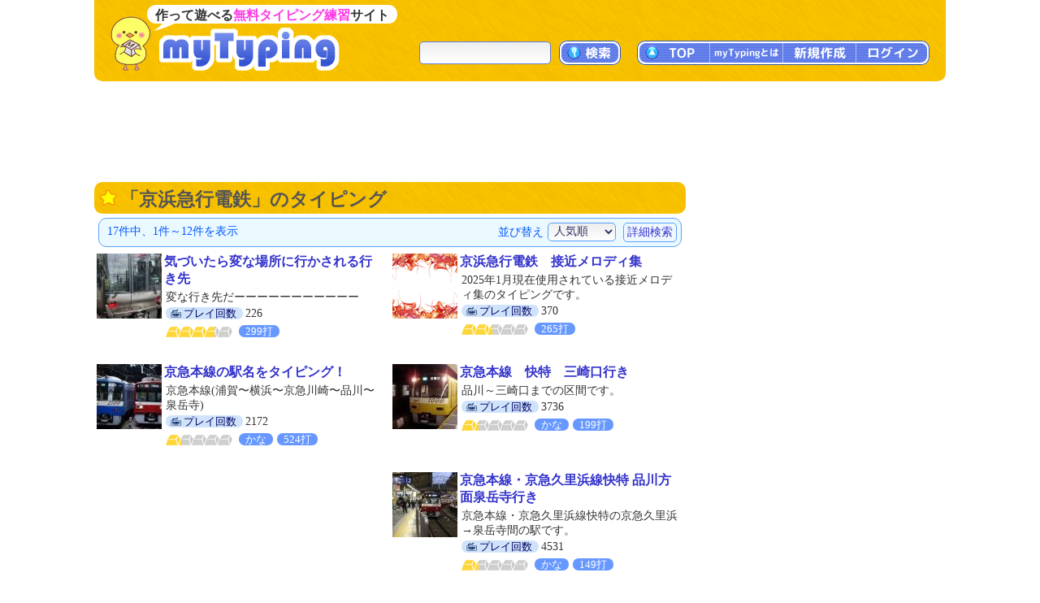

--- FILE ---
content_type: text/html; charset=UTF-8
request_url: https://typing.twi1.me/list/tagName/%E4%BA%AC%E6%B5%9C%E6%80%A5%E8%A1%8C%E9%9B%BB%E9%89%84
body_size: 34147
content:
<!DOCTYPE HTML>
<html lang="ja">
<head>
<meta http-equiv="Content-Type" content="text/html; charset=utf-8" />
<title>「京浜急行電鉄」のタイピング | タイピング練習の「マイタイピング」</title>
<base href="https://typing.twi1.me/" />
<meta name="description" content="「京浜急行電鉄」のタイピング(17件)を人気順に表示しています。" />
<meta name="keywords" content="タイピング,京浜急行電鉄,検索" />

<meta name="viewport" content="width=device-width, initial-scale=1.0, maximum-scale=1.0, minimum-scale=1.0">

<!-- ogp -->
<meta property="og:type" content="article" />
<meta property="og:title" content="「京浜急行電鉄」のタイピング | タイピング練習の「マイタイピング」" />
<meta property="og:site_name" content="タイピング練習の「マイタイピング」" />
<meta property="og:description" content="「京浜急行電鉄」のタイピング(17件)を人気順に表示しています。" />
<meta property="og:image" content="https://typing.twi1.me/img/index/og_image.jpg" />
<meta property="og:image:width" content="1200" />
<meta property="og:image:height" content="630" />
<meta name="twitter:card" content="summary_large_image" />

<link rel="preload" as="font" type="font/woff2" href="/fonts/mtj-font-round.woff2?271" crossorigin>
<link rel="preload" as="image" type="image/png" href="/img/index/menu_sprite3.png?v=275" crossorigin>
<link rel="icon" type="image/x-icon" href="favicon.ico">
<link rel="apple-touch-icon" href="apple-touch-icon.png" sizes="180x180">
<link rel="icon" type="image/png" href="android-chrome-192×192" sizes="192x192">
<link href="/css/common.min.css?v=282" rel="stylesheet" type="text/css" />
<link href="/css/index/list.css?v=282" rel="stylesheet" type="text/css" />



<script defer type="text/javascript" src="https://ajax.googleapis.com/ajax/libs/jquery/1.7.2/jquery.min.js"></script>
<script defer type="text/javascript" src="/js/common.min.js?v=282"></script>

<script defer type="text/javascript" src="/js/index/list.js?v=282"></script>
<script async src="https://pagead2.googlesyndication.com/pagead/js/adsbygoogle.js?client=ca-pub-7013678689652696" crossorigin="anonymous"></script>
			
<!-- Google tag (gtag.js) -->
<script async src="https://www.googletagmanager.com/gtag/js?id=G-CC7X4J6REY"></script>
<script>
  window.dataLayer = window.dataLayer || [];
  function gtag(){dataLayer.push(arguments);}
  gtag('js', new Date());
  gtag('config', 'G-CC7X4J6REY');
  gtag('event', 'screen_view', {screen_name: 'prCategory-0'});</script>

</head>
<body >
<header id="header">
<a id="headerTitle" href="/" title="タイピング練習の「マイタイピング」"><div class="headerImage"></div><p id="siteCaption">作って遊べる<strong>無料タイピング練習</strong>サイト</p></a>
<div id="loginUser">
</div>
<div id="menus">
<div id="typingSearch"><form name="typingSearchForm" action="/list/"><input type="text" name="keyword" id="typingSearchInput" value="" maxlength="20" class="radiusFormText" /><a id="typingSearchButton" class="menuButton" href="javascript:void(0);" onclick="javascript:typingSearchForm.submit();return false;"><span>検索</span></a></form></div>
<div id="menuButtons"><a id="menuTop" class="menuButton" href="/"><span><span class="onlySp">サイト</span>TOP</span></a><span id="menuJumpToTop" class="menuButton jumpToTop">▲ページトップ</span><div class="menuSpace onlySp"></div><a id="menuAbout" class="menuButton" href="/how-to/"><span>myTypingとは</span></a><a id="menuMake" class="menuButton" href="/make"><span>新規作成</span></a><a id="menuLogin" class="menuButton" href="/login"><span>ログイン</span></a></div>
</div>
<div id="mobileMenu">
<span id="showMenuPanelButton" class="menuButton" onclick="javascript:showMenuPanel();">メニュー</span>
<span id="closeMenuPanelButton" class="menuButton" onclick="javascript:closeMenuPanel();">閉じる</span>
</div>
</header>

<div id="contents" >
<div id="mainArea">
				<div class="pr pr728x90_top">
					<script async src="https://pagead2.googlesyndication.com/pagead/js/adsbygoogle.js"></script>
			<!-- list_728x90_top -->
			<ins class="adsbygoogle"
			     style="display:inline-block;width:728px;height:90px"
			     data-ad-client="ca-pub-7013678689652696"
			     data-ad-slot="4645493264"></ins>
			<script>
			     (adsbygoogle = window.adsbygoogle || []).push({});
			</script>
				</div>

		<div id="listArea">
		<div class="box">
			<h1 class="h1Yellow">「京浜急行電鉄」のタイピング</h1>
											<form id="selectSortForm" action="/list" method="get">
					<input type="hidden" name="keyword" value="" />
					<input type="hidden" name="gameId" value="0" />
					<input type="hidden" name="tagName" value="京浜急行電鉄" />
					<input type="hidden" name="nt" value="" />
					<input type="hidden" name="fs" value="0" />
					<input type="hidden" name="series" value="0" />
					<input type="hidden" id="isNarrowSearch" name="ns" value="0" />
					<input type="hidden" name="dst" value="0" />
					<div id="searchInfo">
						<div id="searchInfoMain">
							<div id="searchInfoLeft">
																	 17件中、1件～12件を表示
															</div>
							<div id="searchInfoRight">
																	並び替え<select name="sort" id="sort" class="radiusFormText">
    <option value="rank" selected="selected">人気順</option>
    <option value="review">評価順</option>
    <option value="easy">簡単な順</option>
    <option value="hard">難しい順</option>
    <option value="new">新着順</option>
    <option value="old">古い順</option>
</select>									<span id="showSearchOptions">詳細検索</span>
									<span id="closeSearchOptions" style="display:none;">簡易検索</span>
															</div>
						</div>
						<div id="searchOptions" style="display:none;">
							<div id="searchOptionSelects">
								<div class="searchOptionSelect"><span>難易度</span><select name="d" id="d" class="radiusFormText">
    <option value="0" selected="selected">指定しない</option>
    <option value="1">超簡単</option>
    <option value="2">簡単</option>
    <option value="3">普通</option>
    <option value="4">難しい</option>
    <option value="5">激ムズ</option>
</select></div>
								<div class="searchOptionSelect"><span>問題の種類</span><select name="qs" id="qs" class="radiusFormText">
    <option value="0" selected="selected">指定しない</option>
    <option value="1000">歌詞</option>
    <option value="1">短文</option>
    <option value="2">長文</option>
    <option value="3">連打</option>
    <option value="1001">長文モード</option>
    <option value="1002">練習以外</option>
</select></div>
								<div class="searchOptionSelect"><span>文字の種類</span><select name="cs" id="cs" class="radiusFormText">
    <option value="0" selected="selected">指定しない</option>
    <option value="1">かな</option>
    <option value="1000">英語のみ</option>
    <option value="2">英字</option>
    <option value="3">数字</option>
    <option value="4">記号</option>
</select></div>
							</div>
							<a id="narrowSearch" class="userInputSubmit">絞り込む</a>
						</div>
					</div>
									</form>
									<ul class="gameListTable">
						<li class="game col2">
			<div class="gameImage">
				<a href="/game/559706"><img class="thumbnail" src="/userdata/180/180890/game/559706-thumbnail-ac.jpg?mt=1758841342" alt="気づいたら変な場所に行かされる行き先"></a>
			</div>
			<div class="gameInfo">
				<p class="gameTitle"><a href="/game/559706">気づいたら変な場所に行かされる行き先</a></p>
				<div class="detail">
										<p class="caption">変な行き先だーーーーーーーーーーー</p>					<span class="labels">
					<span class="labelBlue1 labelPlay"><span>プレイ回数</span></span>226																									</span>
					<span class="gameSpecialty">
						<span class="difficultyMeter" title="難易度：難しい (3.7)"><span class="meter v10 key1"></span><span class="meter v10 key2"></span><span class="meter v10 key3"></span><span class="meter v7 key4"></span><span class="meter v0 key5"></span></span><span class="labelBlue2">299打</span>					</span>
				</div>
			</div>
			<div class="clear"></div>
		</li>
							<li class="game col2">
			<div class="gameImage">
				<a href="/game/465851"><img class="thumbnail" src="/userdata/list/game/thumbnail/202309-b02-2.jpg" alt="京浜急行電鉄　接近メロディ集"></a>
			</div>
			<div class="gameInfo">
				<p class="gameTitle"><a href="/game/465851">京浜急行電鉄　接近メロディ集</a></p>
				<div class="detail">
										<p class="caption">2025年1月現在使用されている接近メロディ集のタイピングです。</p>					<span class="labels">
					<span class="labelBlue1 labelPlay"><span>プレイ回数</span></span>370																									</span>
					<span class="gameSpecialty">
						<span class="difficultyMeter" title="難易度：簡単 (2.3)"><span class="meter v10 key1"></span><span class="meter v10 key2"></span><span class="meter v3 key3"></span><span class="meter v0 key4"></span><span class="meter v0 key5"></span></span><span class="labelBlue2">265打</span>					</span>
				</div>
			</div>
			<div class="clear"></div>
		</li>
							<li class="game col2">
			<div class="gameImage">
				<a href="/game/393866"><img class="thumbnail" src="/userdata/120/120100/game/393866-thumbnail-ac.jpeg?mt=1719069604" alt="京急本線の駅名をタイピング！"></a>
			</div>
			<div class="gameInfo">
				<p class="gameTitle"><a href="/game/393866">京急本線の駅名をタイピング！</a></p>
				<div class="detail">
										<p class="caption">京急本線(浦賀〜横浜〜京急川崎〜品川〜泉岳寺)</p>					<span class="labels">
					<span class="labelBlue1 labelPlay"><span>プレイ回数</span></span>2172																									</span>
					<span class="gameSpecialty">
						<span class="difficultyMeter" title="難易度：超簡単 (1.1)"><span class="meter v10 key1"></span><span class="meter v1 key2"></span><span class="meter v0 key3"></span><span class="meter v0 key4"></span><span class="meter v0 key5"></span></span><span class="labelBlue2">かな</span><span class="labelBlue2">524打</span>					</span>
				</div>
			</div>
			<div class="clear"></div>
		</li>
							<li class="game col2">
			<div class="gameImage">
				<a href="/game/240673"><img class="thumbnail" src="/userdata/110/110480/game/240673-thumbnail-ac.jpg?mt=1666503574" alt="京急本線　快特　三崎口行き"></a>
			</div>
			<div class="gameInfo">
				<p class="gameTitle"><a href="/game/240673">京急本線　快特　三崎口行き</a></p>
				<div class="detail">
										<p class="caption">品川～三崎口までの区間です。</p>					<span class="labels">
					<span class="labelBlue1 labelPlay"><span>プレイ回数</span></span>3736																									</span>
					<span class="gameSpecialty">
						<span class="difficultyMeter" title="難易度：超簡単 (1.2)"><span class="meter v10 key1"></span><span class="meter v2 key2"></span><span class="meter v0 key3"></span><span class="meter v0 key4"></span><span class="meter v0 key5"></span></span><span class="labelBlue2">かな</span><span class="labelBlue2">199打</span>					</span>
				</div>
			</div>
			<div class="clear"></div>
		</li>
											<li class="game col2 prGameListInfeed">
			<!-- game-list_infeed(360x120) -->
			<script async src="https://pagead2.googlesyndication.com/pagead/js/adsbygoogle.js?client=ca-pub-7013678689652696"
				crossorigin="anonymous"></script>
			<ins class="adsbygoogle"
				style="display:block"
				data-ad-format="fluid"
				data-ad-layout-key="-hh-g+c-8h+ll"
				data-ad-client="ca-pub-7013678689652696"
				data-ad-slot="1774899405"></ins>
			<script>
				(adsbygoogle = window.adsbygoogle || []).push({});
			</script>
		</li>
					<li class="game col2">
			<div class="gameImage">
				<a href="/game/185668"><img class="thumbnail" src="/userdata/91/91426/game/185668-thumbnail-ac.jpg?mt=1642659310" alt="京急本線・京急久里浜線快特 品川方面泉岳寺行き"></a>
			</div>
			<div class="gameInfo">
				<p class="gameTitle"><a href="/game/185668">京急本線・京急久里浜線快特 品川方面泉岳寺行き</a></p>
				<div class="detail">
										<p class="caption">京急本線・京急久里浜線快特の京急久里浜→泉岳寺間の駅です。</p>					<span class="labels">
					<span class="labelBlue1 labelPlay"><span>プレイ回数</span></span>4531																									</span>
					<span class="gameSpecialty">
						<span class="difficultyMeter" title="難易度：超簡単 (1.2)"><span class="meter v10 key1"></span><span class="meter v2 key2"></span><span class="meter v0 key3"></span><span class="meter v0 key4"></span><span class="meter v0 key5"></span></span><span class="labelBlue2">かな</span><span class="labelBlue2">149打</span>					</span>
				</div>
			</div>
			<div class="clear"></div>
		</li>
							<li class="game col2">
			<div class="gameImage">
				<a href="/game/185662"><img class="thumbnail" src="/userdata/91/91426/game/185662-thumbnail-ac.jpg?mt=1691607037" alt="京急本線・京急久里浜線快特 京急久里浜行き"></a>
			</div>
			<div class="gameInfo">
				<p class="gameTitle"><a href="/game/185662">京急本線・京急久里浜線快特 京急久里浜行き</a></p>
				<div class="detail">
										<p class="caption">京急本線・京急久里浜線快特の泉岳寺→京急久里浜間の駅です。</p>					<span class="labels">
					<span class="labelBlue1 labelPlay"><span>プレイ回数</span></span>2693																									</span>
					<span class="gameSpecialty">
						<span class="difficultyMeter" title="難易度：超簡単 (1.2)"><span class="meter v10 key1"></span><span class="meter v2 key2"></span><span class="meter v0 key3"></span><span class="meter v0 key4"></span><span class="meter v0 key5"></span></span><span class="labelBlue2">かな</span><span class="labelBlue2">149打</span>					</span>
				</div>
			</div>
			<div class="clear"></div>
		</li>
							<li class="game col2">
			<div class="gameImage">
				<a href="/game/96460"><img class="thumbnail" src="/userdata/list/game/thumbnail/keyboard2.jpg" alt="京急空港線　踏切"></a>
			</div>
			<div class="gameInfo">
				<p class="gameTitle"><a href="/game/96460">京急空港線　踏切</a></p>
				<div class="detail">
										<p class="caption">京急空港の踏切タイピング</p>					<span class="labels">
					<span class="labelBlue1 labelPlay"><span>プレイ回数</span></span>370																									</span>
					<span class="gameSpecialty">
						<span class="difficultyMeter" title="難易度：簡単 (2.0)"><span class="meter v10 key1"></span><span class="meter v10 key2"></span><span class="meter v0 key3"></span><span class="meter v0 key4"></span><span class="meter v0 key5"></span></span><span class="labelBlue2">49打</span>					</span>
				</div>
			</div>
			<div class="clear"></div>
		</li>
							<li class="game col2">
			<div class="gameImage">
				<a href="/game/17760"><img class="thumbnail" src="/userdata/8/8242/game/17760-thumbnai-adminchecked.jpg" alt="東京都の駅名タイピング　その７"></a>
			</div>
			<div class="gameInfo">
				<p class="gameTitle"><a href="/game/17760">東京都の駅名タイピング　その７</a></p>
				<div class="detail">
										<p class="caption">東京都内私鉄全駅名のタイピング　その５</p>					<span class="labels">
					<span class="labelBlue1 labelPlay"><span>プレイ回数</span></span>1601																									</span>
					<span class="gameSpecialty">
						<span class="difficultyMeter" title="難易度：超簡単 (1.4)"><span class="meter v10 key1"></span><span class="meter v4 key2"></span><span class="meter v0 key3"></span><span class="meter v0 key4"></span><span class="meter v0 key5"></span></span><span class="labelBlue2">かな</span><span class="labelBlue2">709打</span>					</span>
				</div>
			</div>
			<div class="clear"></div>
		</li>
											<li class="game col2 prGameListInfeed">
			<!-- game-list_infeed(360x120) -->
			<script async src="https://pagead2.googlesyndication.com/pagead/js/adsbygoogle.js?client=ca-pub-7013678689652696"
				crossorigin="anonymous"></script>
			<ins class="adsbygoogle"
				style="display:block"
				data-ad-format="fluid"
				data-ad-layout-key="-hh-g+c-8h+ll"
				data-ad-client="ca-pub-7013678689652696"
				data-ad-slot="1774899405"></ins>
			<script>
				(adsbygoogle = window.adsbygoogle || []).push({});
			</script>
		</li>
					<li class="game col2">
			<div class="gameImage">
				<a href="/game/17644"><img class="thumbnail" src="/userdata/8/8242/game/17644-thumbnai-adminchecked.jpg" alt="神奈川県の駅名タイピング　その３"></a>
			</div>
			<div class="gameInfo">
				<p class="gameTitle"><a href="/game/17644">神奈川県の駅名タイピング　その３</a></p>
				<div class="detail">
										<p class="caption">神奈川県内私鉄全駅名のタイピング　その２</p>					<span class="labels">
					<span class="labelBlue1 labelPlay"><span>プレイ回数</span></span>1124																									</span>
					<span class="gameSpecialty">
						<span class="difficultyMeter" title="難易度：簡単 (1.7)"><span class="meter v10 key1"></span><span class="meter v7 key2"></span><span class="meter v0 key3"></span><span class="meter v0 key4"></span><span class="meter v0 key5"></span></span><span class="labelBlue2">短文</span><span class="labelBlue2">987打</span>					</span>
				</div>
			</div>
			<div class="clear"></div>
		</li>
							<li class="game col2">
			<div class="gameImage">
				<a href="/game/60712"><img class="thumbnail" src="/userdata/list/game/thumbnail/keyboard6.jpg" alt="エアポート快特"></a>
			</div>
			<div class="gameInfo">
				<p class="gameTitle"><a href="/game/60712">エアポート快特</a></p>
				<div class="detail">
										<p class="caption">京急・都営のエアポート快特の停車駅です。</p>					<span class="labels">
					<span class="labelBlue1 labelPlay"><span>プレイ回数</span></span>1316																									</span>
					<span class="gameSpecialty">
						<span class="difficultyMeter" title="難易度：超簡単 (1.3)"><span class="meter v10 key1"></span><span class="meter v3 key2"></span><span class="meter v0 key3"></span><span class="meter v0 key4"></span><span class="meter v0 key5"></span></span><span class="labelBlue2">かな</span><span class="labelBlue2">140打</span>					</span>
				</div>
			</div>
			<div class="clear"></div>
		</li>
							<li class="game col2">
			<div class="gameImage">
				<a href="/game/96370"><img class="thumbnail" src="/userdata/list/game/thumbnail/keyboard1.jpg" alt="京急快特（泉岳寺～三崎口間）"></a>
			</div>
			<div class="gameInfo">
				<p class="gameTitle"><a href="/game/96370">京急快特（泉岳寺～三崎口間）</a></p>
				<div class="detail">
										<p class="caption">京急快特の停車駅タイピング</p>					<span class="labels">
					<span class="labelBlue1 labelPlay"><span>プレイ回数</span></span>1276																									</span>
					<span class="gameSpecialty">
						<span class="difficultyMeter" title="難易度：簡単 (1.7)"><span class="meter v10 key1"></span><span class="meter v7 key2"></span><span class="meter v0 key3"></span><span class="meter v0 key4"></span><span class="meter v0 key5"></span></span><span class="labelBlue2">60秒</span>					</span>
				</div>
			</div>
			<div class="clear"></div>
		</li>
							<li class="game col2">
			<div class="gameImage">
				<a href="/game/96457"><img class="thumbnail" src="/userdata/list/game/thumbnail/keyboard2.jpg" alt="京急本線　踏切"></a>
			</div>
			<div class="gameInfo">
				<p class="gameTitle"><a href="/game/96457">京急本線　踏切</a></p>
				<div class="detail">
										<p class="caption">京急本線の踏切タイピング</p>					<span class="labels">
					<span class="labelBlue1 labelPlay"><span>プレイ回数</span></span>470																									</span>
					<span class="gameSpecialty">
						<span class="difficultyMeter" title="難易度：簡単 (2.2)"><span class="meter v10 key1"></span><span class="meter v10 key2"></span><span class="meter v2 key3"></span><span class="meter v0 key4"></span><span class="meter v0 key5"></span></span><span class="labelBlue2">738打</span>					</span>
				</div>
			</div>
			<div class="clear"></div>
		</li>
			</ul>
					<div class="note">
						 						<p class="difficultyMeterNote">※難易度の目安：<span class="difficultyMeter" title="難易度：超簡単 (1.0)"><span class="meter v10 key1"></span><span class="meter v0 key2"></span><span class="meter v0 key3"></span><span class="meter v0 key4"></span><span class="meter v0 key5"></span></span><span class="difficultyMeterTail">(簡単)</span>～<span class="difficultyMeter" title="難易度：激ムズ (5.0)"><span class="meter v10 key1"></span><span class="meter v10 key2"></span><span class="meter v10 key3"></span><span class="meter v10 key4"></span><span class="meter v10 key5"></span></span><span class="difficultyMeterTail">(難しい)</span></p>
						<p>※<span class="labelBlue2">○○秒</span>は終了時間、<span class="labelBlue2">○○打</span>は終了までのおおよそのキー数を表しています。</p>
						<p>※<span class="labelBlue2">かな</span>は仮名と句読点等のみのタイピング、<span class="labelBlue2">英語</span>は英語モードで作成されたタイピングです。</p>
						<p>※<span class="labelBlue2">英字</span><span class="labelBlue2">数字</span><span class="labelBlue2">記号</span>はそれぞれの文字の割合が多いタイピングです。</p>
						<p>※キーワードを入力した場合、関連度の高さがソート順序に影響します。</p>
											</div>
					<!-- ページコントロール(limit) -->
<div class="pageControl">
	<!-- 前のページ -->
		<span class="prevButton"><span class="pageButtonMark"></span></span>
	
	<!-- ページ番号へのリンク -->
    <div class="pages">
		<span class="pageNo currentPage">1</span><a class="pageNo" href="/list/tagName/%E4%BA%AC%E6%B5%9C%E6%80%A5%E8%A1%8C%E9%9B%BB%E9%89%84?page=2">2</a>	</div>

	<!-- 次のページ -->
		<a class="nextButton" href="/list/tagName/%E4%BA%AC%E6%B5%9C%E6%80%A5%E8%A1%8C%E9%9B%BB%E9%89%84?page=2" title="次のページ"><span class="pageButtonMark"></span></a>
	</div>									</div>

					<div class="pr prLandscape">
			<script async src="https://pagead2.googlesyndication.com/pagead/js/adsbygoogle.js?client=ca-pub-7013678689652696"
				crossorigin="anonymous"></script>
			<!-- typing_landscape_bottom(728x180) -->
			<ins class="adsbygoogle"
				style="display:block"
				data-ad-client="ca-pub-7013678689652696"
				data-ad-slot="3782588407"
				data-ad-format="auto"
				data-full-width-responsive="true"></ins>
			<script>
				(adsbygoogle = window.adsbygoogle || []).push({});
			</script>
		</div>
				<div id="keywordList">
    	<h2><span class="mark markYellow"></span>注目キーワード</h2>
    	<ul class="tags">
    		    		    		<li><a class="keyword" href="/list/tagName/%E6%AD%8C%E8%A9%9E">歌詞</a></li>
				    		<li><a class="keyword" href="/list/tagName/%E7%B0%A1%E5%8D%98">簡単</a></li>
				    		<li><a class="keyword" href="/list/tagName/%E6%9B%B2">曲</a></li>
				    		<li><a class="keyword" href="/list/tagName/%E9%95%B7%E6%96%87">長文</a></li>
				    		<li><a class="keyword" href="/list/tagName/%E3%81%8A%E3%82%82%E3%81%97%E3%82%8D">おもしろ</a></li>
				    		<li><a class="keyword" href="/list/tagName/%E9%9B%BB%E8%BB%8A">電車</a></li>
				    		<li><a class="keyword" href="/list/tagName/%E3%82%A2%E3%83%8B%E3%82%BD%E3%83%B3">アニソン</a></li>
				    		<li><a class="keyword" href="/list/tagName/1%E5%9B%9E">1回</a></li>
				    		<li><a class="keyword" href="/list/tagName/%E3%83%9D%E3%82%B1%E3%83%A2%E3%83%B3">ポケモン</a></li>
				    		<li><a class="keyword" href="/list/tagName/%E3%83%9F%E3%83%A5%E3%83%BC%E3%82%B8%E3%82%AB%E3%83%AB">ミュージカル</a></li>
				    		<li><a class="keyword" href="/list/tagName/%E4%BA%BA%E6%B0%97">人気</a></li>
				    		<li><a class="keyword" href="/list/tagName/%E3%81%97%E3%81%B0%E3%81%97%E3%81%B0">しばしば</a></li>
						    		    		<li><a class="keyword" href="/list/tagName/%E3%82%BF%E3%82%A4%E3%83%94%E3%83%B3%E3%82%B0">タイピング</a></li>
				    		<li><a class="keyword" href="/list/tagName/%E9%9F%B3%E6%A5%BD">音楽</a></li>
				    		<li><a class="keyword" href="/list/tagName/%E9%89%84%E9%81%93">鉄道</a></li>
				    		<li><a class="keyword" href="/list/tagName/%E6%A5%BD%E3%81%97%E3%81%84">楽しい</a></li>
				    		<li><a class="keyword" href="/list/tagName/%E9%80%A3%E6%89%93">連打</a></li>
				    		<li><a class="keyword" href="/list/tagName/j-pop">j-pop</a></li>
				    		<li><a class="keyword" href="/list/tagName/%E5%B0%8F%E8%AA%AC">小説</a></li>
				    		<li><a class="keyword" href="/list/tagName/%E9%9D%A2%E7%99%BD%E3%81%84">面白い</a></li>
				    		<li><a class="keyword" href="/list/tagName/%E3%83%90%E3%83%B3%E3%83%89">バンド</a></li>
				    		<li><a class="keyword" href="/list/tagName/%E3%83%9E%E3%82%A4%E3%83%B3%E3%82%AF%E3%83%A9%E3%83%95%E3%83%88">マインクラフト</a></li>
				    		<li><a class="keyword" href="/list/tagName/%E5%8D%98%E8%AA%9E">単語</a></li>
				    		<li><a class="keyword" href="/list/tagName/%E5%90%8D%E8%A8%80">名言</a></li>
						    		    		<li><a class="keyword" href="/list/tagName/%E3%82%A2%E3%83%8B%E3%83%A1%E3%83%BB%E3%83%9E%E3%83%B3%E3%82%AC">アニメ・マンガ</a></li>
				    		<li><a class="keyword" href="/list/tagName/%E6%97%A9%E6%89%93%E3%81%A1">早打ち</a></li>
				    		<li><a class="keyword" href="/list/tagName/%E3%82%B2%E3%83%BC%E3%83%A0">ゲーム</a></li>
				    		<li><a class="keyword" href="/list/tagName/%E3%82%BF%E3%82%A4%E3%83%94%E3%83%B3%E3%82%B0%E7%B7%B4%E7%BF%92">タイピング練習</a></li>
				    		<li><a class="keyword" href="/list/tagName/%E5%88%9D%E9%9F%B3%E3%83%9F%E3%82%AF">初音ミク</a></li>
				    		<li><a class="keyword" href="/list/tagName/%E7%9F%AD%E6%96%87">短文</a></li>
				    		<li><a class="keyword" href="/list/tagName/%E6%9D%B1%E6%96%B9">東方</a></li>
				    		<li><a class="keyword" href="/list/tagName/%E6%AD%8C%E3%81%84%E6%89%8B">歌い手</a></li>
				    		<li><a class="keyword" href="/list/tagName/%E6%9A%87%E3%81%A4%E3%81%B6%E3%81%97">暇つぶし</a></li>
				    		<li><a class="keyword" href="/list/tagName/%E5%90%8D%E5%89%8D">名前</a></li>
				    		<li><a class="keyword" href="/list/tagName/%E6%AD%8C%E8%AC%A1%E6%9B%B2">歌謡曲</a></li>
				    		<li><a class="keyword" href="/list/tagName/%E3%81%8D%E3%82%82%E3%81%A0%E9%A3%AF">きもだ飯</a></li>
						    		    		<li><a class="keyword" href="/list/tagName/%E3%83%9C%E3%82%AB%E3%83%AD">ボカロ</a></li>
				    		<li><a class="keyword" href="/list/tagName/%E3%82%A2%E3%83%8B%E3%83%A1">アニメ</a></li>
				    		<li><a class="keyword" href="/list/tagName/%E3%82%B8%E3%83%A3%E3%83%8B%E3%83%BC%E3%82%BA">ジャニーズ</a></li>
				    		<li><a class="keyword" href="/list/tagName/%E9%A7%85%E5%90%8D">駅名</a></li>
				    		<li><a class="keyword" href="/list/tagName/%E4%B8%80%E5%9B%9E">一回</a></li>
				    		<li><a class="keyword" href="/list/tagName/%E5%88%9D%E5%BF%83%E8%80%85">初心者</a></li>
				    		<li><a class="keyword" href="/list/tagName/%E3%82%A2%E3%82%A4%E3%83%89%E3%83%AB">アイドル</a></li>
				    		<li><a class="keyword" href="/list/tagName/%E5%AD%A6%E7%BF%92">学習</a></li>
				    		<li><a class="keyword" href="/list/tagName/%E5%85%AC%E5%BC%8F%E3%82%B7%E3%83%AA%E3%83%BC%E3%82%BA">公式シリーズ</a></li>
				    		<li><a class="keyword" href="/list/tagName/%E3%81%99%E3%81%A8%E3%81%B7%E3%82%8A">すとぷり</a></li>
				    		<li><a class="keyword" href="/list/tagName/%E8%8B%B1%E8%AA%9E">英語</a></li>
				    		<li><a class="keyword" href="/list/tagName/%E5%85%AC%E5%BC%8F%E6%AF%8E%E9%80%B1">公式毎週</a></li>
							</ul>
		<div class="moreButtonYellow"><a href="/tag/"><span>もっと見る</span></a></div>
		<div class="clear"></div>
	</div>
	</div>

	<div id="sideArea">
					<div class="pr prPortrait">
			<script async src="https://pagead2.googlesyndication.com/pagead/js/adsbygoogle.js?client=ca-pub-7013678689652696"
				crossorigin="anonymous"></script>
			<!-- typing_portrait_top(300x600) -->
			<ins class="adsbygoogle"
				style="display:block"
				data-ad-client="ca-pub-7013678689652696"
				data-ad-slot="7461484120"
				data-ad-format="auto"
				data-full-width-responsive="true"></ins>
			<script>
				(adsbygoogle = window.adsbygoogle || []).push({});
			</script>
		</div>
					<div class="banner300"><a id="pleaseJoin" href="/user/regist/?b=1&pr=1" title="無料登録"></a></div>								<h2 class="boxTop titleNew">新着タイピング</h2>
	<div class="box">
		<div class="games">
			<ul>
							<li><a href="/game/580382">&loz;今週のタイピング練習408-短文</a></li>
							<li><a href="/game/604405">&loz;オーガポンみどりのめん</a></li>
							<li><a href="/game/603814">&loz;七色／水鏡美雨</a></li>
							<li><a href="/game/603771">&loz;JOURNEE／JELEE</a></li>
							<li><a href="/game/604379">&loz;キターンのこの走り好きすぎて毎日真似して遊んでる</a></li>
							<li><a href="/game/604399">&loz;心音くん一回</a></li>
						</ul>
							<div class="moreButton"><a href="/list/sort/new/"><span>もっと見る</span></a></div>
					</div>
	</div>
							<div class="banner300 noBottom"><a id="postingBanner" href="/support/posting-question" title="問題文の投稿"></a></div>			<div id="postingBannerTheme"><a href="/support/posting-question?id=46&isTop=1">募集中のテーマ「好きなおかず」</a></div>
				<div class="twitterTimeline">
		<a href="https://twitter.com/my_typing?ref_src=twsrc%5Etfw" class="twitter-follow-button" data-size="large" data-lang="ja" data-show-count="false">Follow @my_typing</a><script async src="https://platform.twitter.com/widgets.js" charset="utf-8"></script>
		<div>＜X始めました!＞</div>
		</div>	
			<h2 class="boxTop titleBookmark">みんなのお気に入り</h2>
	<div class="box">
		<div class="bookmarkLists">
			<ul>
							<li><a href="/bookmark/id/51072">&loz;nattoのサブが見たやつ全部いれる</a></li>
							<li><a href="/bookmark/id/50689">&loz;個人的お気に入り</a></li>
							<li><a href="/bookmark/id/35915">&loz;〇〇秒タイピング</a></li>
							<li><a href="/bookmark/id/59332">&loz;おすすめするタイピング大特集！！</a></li>
							<li><a href="/bookmark/id/46967">&loz;かな入力プレイヤー用（タイピング練習問題）</a></li>
							<li><a href="/bookmark/id/35503">&loz;TVサイズ</a></li>
							<li><a href="/bookmark/id/52254">&loz;B'z　アルバム曲</a></li>
							<li><a href="/bookmark/id/56598">&loz;美作いろりの作った歌詞打ちNo.2</a></li>
						</ul>
							<div class="moreButton"><a href="/bookmark-list/"><span>もっと見る</span></a></div>
					</div>
	</div>
													<h2 class="boxTop titleIndex">ピックアップ</h2>
	<div class="box">
		<div class="games">
			<ul>
							<li><a href="/game/584942">&loz;冬に聴きたい歌詞</a></li>
							<li><a href="/game/70159">&loz;今週のタイピング練習-短文</a></li>
							<li><a href="/game/83221">&loz;今週のタイピング練習-簡単短文</a></li>
							<li><a href="/game/200379">&loz;こどもタイピングれんしゅう</a></li>
							<li><a href="/game/563380">&loz;IRISOUTサビ</a></li>
							<li><a href="/game/555482">&loz;IRIS OUT （フル）</a></li>
							<li><a href="/game/572906">&loz;JANE　DOE　サビだけ！</a></li>
							<li><a href="/game/560548">&loz;JANE DOE ／ 米津玄師</a></li>
							<li><a href="/game/550997">&loz;カリスマックスサビタイピング</a></li>
							<li><a href="/game/552791">&loz;プロポーズ</a></li>
						</ul>
							<div class="moreButton"><a href="/list/sort/pickup/"><span>もっと見る</span></a></div>
					</div>
	</div>
								<h2 class="boxTop titlePopular2">評判のタイピング</h2>
	<div class="box">
		<div class="games">
			<ul>
							<li><a href="/game/213049">&loz;数字タイピング</a></li>
							<li><a href="/game/569362">&loz;カボチャーノアサシーノ1回</a></li>
							<li><a href="/game/593399">&loz;イベントタイピング</a></li>
							<li><a href="/game/597621">&loz;神戸電鉄有馬・三田線普通 新開地行き</a></li>
							<li><a href="/game/597620">&loz;神戸電鉄有馬・三田線普通 三田行き</a></li>
							<li><a href="/game/597377">&loz;神戸電鉄粟生線準急 粟生行き</a></li>
							<li><a href="/game/597906">&loz;神戸電鉄有馬・三田線急行 新開地行き</a></li>
							<li><a href="/game/597905">&loz;神戸電鉄有馬・三田線急行 三田行き</a></li>
							<li><a href="/game/587317">&loz;どんぐりを粉にして吸引したら</a></li>
							<li><a href="/game/563561">&loz;ピクミン2　探索者名前</a></li>
						</ul>
							<div class="moreButton"><a href="/list/sort/review/"><span>もっと見る</span></a></div>
					</div>
	</div>
			</div>
	<div class="clear"></div>

</div>

</div>
<footer id="commonFooter">
<div id="footerLinks"><span><a href="/">タイピング練習の「マイタイピング」</a></span><span><a href="/support/terms-of-use/">利用規約</a></span><span><a href="/support/mail/">お問い合わせ</a></span></div>
<div id="copyright">Copyright &copy; 2012-2026 マイタイピング. All Rights Reserved.</div>
</footer>
</body>
</html>


--- FILE ---
content_type: text/html; charset=utf-8
request_url: https://www.google.com/recaptcha/api2/aframe
body_size: 267
content:
<!DOCTYPE HTML><html><head><meta http-equiv="content-type" content="text/html; charset=UTF-8"></head><body><script nonce="Fs497FItBG5NJ0c2lqA_zQ">/** Anti-fraud and anti-abuse applications only. See google.com/recaptcha */ try{var clients={'sodar':'https://pagead2.googlesyndication.com/pagead/sodar?'};window.addEventListener("message",function(a){try{if(a.source===window.parent){var b=JSON.parse(a.data);var c=clients[b['id']];if(c){var d=document.createElement('img');d.src=c+b['params']+'&rc='+(localStorage.getItem("rc::a")?sessionStorage.getItem("rc::b"):"");window.document.body.appendChild(d);sessionStorage.setItem("rc::e",parseInt(sessionStorage.getItem("rc::e")||0)+1);localStorage.setItem("rc::h",'1769038651511');}}}catch(b){}});window.parent.postMessage("_grecaptcha_ready", "*");}catch(b){}</script></body></html>

--- FILE ---
content_type: text/css
request_url: https://typing.twi1.me/css/index/list.css?v=282
body_size: 4322
content:
@charset "utf-8";

#listArea .h1Yellow{
	margin-bottom:2px;
}

#searchInfo{
    background-color: #EAF9FF;
    border: 1px solid #5B9FFF;
    border-radius: 10px;
    line-height: 150%;
    margin: 5px;
    padding: 5px 5px 0 5px;
    text-align: left;
    color: #0055FF;
}
#searchInfo select{

}
#body-chrome #searchInfo .radiusFormText{
	padding-top:0;
}

#searchInfoLeft{
	padding-left:5px;
	margin-bottom:5px;
	float:left;
}
#searchInfoRight{
	float:right;
	text-align:right;
	margin-bottom:5px;
}

#sort {
	margin-left:5px;
	padding:3px;
}

#showSearchOptions{
    background-color: #F0F8FF;
    border: 1px solid #5B9FFF;
    border-radius: 5px;
    padding: 4px;
    display: inline-block;
    margin-left: 5px;
    color: #33c;
    text-decoration: none;
    cursor:pointer;
    line-height:100%;
}
#showSearchOptions:hover{
    border: 1px solid #FF3399;
    color: #933;
    background-color:#ffe3f2;
}

#closeSearchOptions{
    background-color: #F0F8FF;
    border: 1px solid #5B9FFF;
    border-radius: 5px;
    padding: 4px;
    display: inline-block;
    margin-left: 5px;
    color: #33c;
    text-decoration: none;
    cursor:pointer;
    line-height:100%;
}
#closeSearchOptions:hover{
    border: 1px solid #FF3399;
    color: #933;
    background-color:#ffe3f2;
}
#searchInfoMain:after {
    content: "";
    clear: both;
    display: block;
}

#searchOptions{
	background-color: #FAFFFF;
	padding:5px 5px 0 5px;
	margin:5px 0;
    border: 1px solid #5B9FFF;
    border-radius: 10px;
    line-height: 150%;
    text-align: left;
    position:relative;
}
#searchOptionSelects{
	padding-right:90px;
	display:flex;
	flex-wrap:wrap;
	//flex-direction:column;
}
.searchOptionSelect{
	margin-bottom:5px;
}
.searchOptionSelect span{
	display: inline-block;
	margin-left: 5px;
	margin-right: 5px;
	font-size: 1.4rem;
    vertical-align: middle;
}

.searchOptionCheckBox{
	display: inline-block;
	margin-right: 5px;
	color: #0055FF;
	font-size: 1.4rem;
}
#searchOptions #narrowSearch{
    line-height: 100%;
    position:absolute;
    right:5px;
    bottom:4px;
}
#body-ie #searchOptions #narrowSearch{
	top:7px;
}
#body-firefox #searchOptions #narrowSearch{
	top:10px;
}
#searchOptions select{
	margin-right: 10px;
}
#optionTitle{
	display: inline-block;
	margin-left:5px;
	font-size: 1.8rem;
}

.note .difficultyMeterNote{
	position:relative;
	top:2px;
}
.note .difficultyMeter {
    top:2px;
    padding-right:3px;
    padding-left:3px;
}
.note .difficultyMeterTail{
	position:relative;
	left:-8px;
}
.note .labelBlue2{
	font-size: 1.2rem;
}
/*
#parentGame .parentGameInfo .detail{
	margin-bottom:40px;
}
#parentGame .parentGameInfoTail {
	width:515px;
}
*/
#parentGame .parentGameInfo{
	width:520px;
}

#gameTopImage{
    margin:5px;
    position: relative;
}
#gameTopImage img{
	border-radius: 10px;
    box-sizing: border-box;
    width: 100%;
    vertical-align: bottom;
}

.gameInfo .description{
    margin-bottom:5px;
}

#relationTagInfo{
    margin:5px;
    line-height:240%;
}
#relationTagInfo .tagName, #relationTagInfo .relationTagName{
	font-size:110%;
}

#relationTagInfo {
    line-height: 260%;
    margin:0;
}

.listDetail {
	text-align: left;
	margin: 5px;
	background-color: #EEEEFF;
	border: 1px solid #617BE3;
	border-radius: 10px;
	line-height: 150%;
	padding: 10px;
	padding-top:10px;
	text-align: left;
	position:relative;
}
.listDetail .gameThumbnail {
	float:left;
	margin-left:0px;
	margin-right:10px;
}
.listDetail .gameThumbnail img{
	border-radius: 10px;
	border: 1px solid #617BE3;
	width:160px;
	height:160px;
	vertical-align:middle;
}
.listDetail .gameInfo {
	float:left;

}
.listDetail .gameInfo h3 a{
	text-decoration:underline;
}
.listDetail .gameInfoTail {
	font-size: 1.4rem;
	line-height: 100%;
	text-align: right;
	margin:10px 5px 10px 0;
	position:absolute;
	width:515px;
	bottom:10px;
}
.pointFrame {
    margin-left: 5px;
    margin-top: 5px;
    background-color: #fff;
    border: 1px solid #617BE3;
    border-radius: 10px;
    padding: 10px;
}
@media screen and (max-width:729px){
	.listDetail .gameThumbnail {
		float:none;
		margin:0 0 5px 0;
		text-align:center;
	}
	.listDetail .gameThumbnail img{
		margin:0 auto;
	}
	.listDetail .gameInfo.widthImage{
		width:auto;
	}
}
@media screen and (max-width:669px){
	.searchOptionSelect span{
		min-width:60px;
	}
}